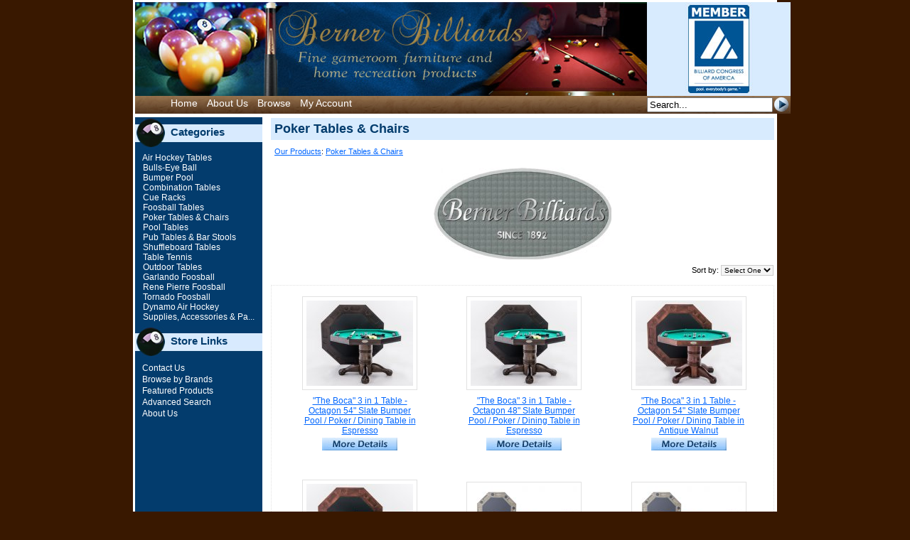

--- FILE ---
content_type: text/html
request_url: https://bernerbilliards.com/shop/pc/viewCategories.asp?idCategory=7
body_size: 5723
content:
<!DOCTYPE HTML PUBLIC "-//W3C//DTD HTML 4.01 Transitional//EN"
"http://www.w3.org/TR/html4/loose.dtd">

<html>
<head>
<TITLE>Poker Tables &amp; Chairs - Berner Billiards</TITLE>
<META NAME="Description" CONTENT="Poker Tables &amp; Chairs,,">
<META NAME="Keywords" CONTENT="Poker Tables &amp; Chairs,,Berner Billiards">
<META NAME="Robots" CONTENT="index,follow">
<META NAME="Revisit-after" CONTENT="30">

<link type="text/css" rel="stylesheet" href="pcHeaderFooter.css" />
<link type="text/css" rel="stylesheet" href="pcStorefront.css" />
</head>
<body>

<div align="center">
<div align="center" style="text-align: center; background: #ffffff; width:900px; padding:3px;">
<table id="pcHeader">
	<tr>
		<td><img src="images/picBernerBilliards.jpg" width="720" height="132" alt="Berner Billiards - Fine gameroom furniture"></td>
		<td colspan="2"><a href="http://www.bca-pool.com" target="_blank"><img src="images/picBCA.jpg" border="0"></a></td>
  </tr>
	<tr>
		<td background="images/picNavBG.jpg" width="720" height="23">
			<div id="pcTopNav">
				<ul>
					<li><a href="default.asp">Home</a></li>
					<li><a href="viewcontent.asp?idpage=1">About Us</a></li>
					<li><a href="viewCategories.asp">Browse</a></li>
					<li><a href="custPref.asp">My Account</a></li>
				</ul>
			</div>
		</td>
<form action="showsearchresults.asp" name="search" method="get" class="pcForms">
	<input type="hidden" name="pageStyle" value="H">
	<input type="hidden" name="resultCnt" value="10">
		<td background="images/picNavBG.jpg">
			<div id="pcStoreSearch">
      	<input type="Text" name="keyword" size="20" value="Search..." onfocus="if(this.value=='Search...')this.value='';">
			</div>
		</td>
		<td background="images/picNavBG.jpg"><img onclick=javascript:document.search.submit(); name="btnGo" src="images/picSearch.jpg" width="25" height="25" border="0" alt="Search"></td>
</form>
  </tr>
</table>

<table id="pcMainArea">
	<tr>
		<td id="pcLeft">		
		<!-- START Category Links -->
		<h3>Categories</h3>
		<div id="pcLeftCatLinks">
			<table border="0" width="100%" cellpadding="0" cellspacing="0">
<tr><td valign="top">&nbsp;</td><td width="100%" valign="top" class=""><a href="http://www.bernerbilliards.com/shop/pc/viewCategories.asp?idCategory=3">&nbsp;Air Hockey Tables</a>
</td></tr>
<tr><td valign="top">&nbsp;</td><td width="100%" valign="top" class=""><a href="http://www.bernerbilliards.com/shop/pc/viewCategories.asp?idCategory=14">&nbsp;Bulls-Eye Ball</a>
</td></tr>
<tr><td valign="top">&nbsp;</td><td width="100%" valign="top" class=""><a href="http://www.bernerbilliards.com/shop/pc/viewCategories.asp?idCategory=8">&nbsp;Bumper Pool</a>
</td></tr>
<tr><td valign="top">&nbsp;</td><td width="100%" valign="top" class=""><a href="http://www.bernerbilliards.com/shop/pc/viewCategories.asp?idCategory=6">&nbsp;Combination Tables</a>
</td></tr>
<tr><td valign="top">&nbsp;</td><td width="100%" valign="top" class=""><a href="http://www.bernerbilliards.com/shop/pc/viewCategories.asp?idCategory=11">&nbsp;Cue Racks</a>
</td></tr>
<tr><td valign="top">&nbsp;</td><td width="100%" valign="top" class=""><a href="http://www.bernerbilliards.com/shop/pc/viewCategories.asp?idCategory=5">&nbsp;Foosball Tables</a>
</td></tr>
<tr><td valign="top">&nbsp;</td><td width="100%" valign="top" class=""><a href="http://www.bernerbilliards.com/shop/pc/viewCategories.asp?idCategory=7">&nbsp;Poker Tables &amp; Chairs</a>
</td></tr>
<tr><td valign="top">&nbsp;</td><td width="100%" valign="top" class=""><a href="http://www.bernerbilliards.com/shop/pc/viewCategories.asp?idCategory=4">&nbsp;Pool Tables</a>
</td></tr>
<tr><td valign="top">&nbsp;</td><td width="100%" valign="top" class=""><a href="http://www.bernerbilliards.com/shop/pc/viewCategories.asp?idCategory=10">&nbsp;Pub Tables &amp; Bar Stools</a>
</td></tr>
<tr><td valign="top">&nbsp;</td><td width="100%" valign="top" class=""><a href="http://www.bernerbilliards.com/shop/pc/viewCategories.asp?idCategory=2">&nbsp;Shuffleboard Tables</a>
</td></tr>
<tr><td valign="top">&nbsp;</td><td width="100%" valign="top" class=""><a href="http://www.bernerbilliards.com/shop/pc/viewCategories.asp?idCategory=23">&nbsp;Table Tennis</a>
</td></tr>
<tr><td valign="top">&nbsp;</td><td width="100%" valign="top" class=""><a href="http://www.bernerbilliards.com/shop/pc/viewCategories.asp?idCategory=26">&nbsp;Outdoor Tables</a>
</td></tr>
<tr><td valign="top">&nbsp;</td><td width="100%" valign="top" class=""><a href="http://www.bernerbilliards.com/shop/pc/viewCategories.asp?idCategory=12">&nbsp;Garlando Foosball</a>
</td></tr>
<tr><td valign="top">&nbsp;</td><td width="100%" valign="top" class=""><a href="http://www.bernerbilliards.com/shop/pc/viewCategories.asp?idCategory=27">&nbsp;Rene Pierre Foosball</a>
</td></tr>
<tr><td valign="top">&nbsp;</td><td width="100%" valign="top" class=""><a href="http://www.bernerbilliards.com/shop/pc/viewCategories.asp?idCategory=17">&nbsp;Tornado Foosball</a>
</td></tr>
<tr><td valign="top">&nbsp;</td><td width="100%" valign="top" class=""><a href="http://www.bernerbilliards.com/shop/pc/viewCategories.asp?idCategory=18">&nbsp;Dynamo Air Hockey</a>
</td></tr>
<tr><td valign="top">&nbsp;</td><td width="100%" valign="top" class=""><a href="http://www.bernerbilliards.com/shop/pc/viewCategories.asp?idCategory=19">&nbsp;Supplies, Accessories &amp; Pa...</a>
</td></tr>
</table>
<script>
var imgopen = new Image();
imgopen.src = "images/btn_collapse.gif";
var imageclose = new Image();
imageclose.src = "images/btn_expand.gif";

function UpDown(tabid)
{
	try
	{
		var etab=document.getElementById('SUB' + tabid);
		if (etab.style.display=='')
		{
			etab.style.display='none';
			var etab=document.images['IMGCAT' + tabid];
			etab.src=imageclose.src;
		}
		else
		{	
			etab.style.display='';
			var etab=document.images['IMGCAT' + tabid];
			etab.src=imgopen.src;
		}
	}
	catch(err)
	{
		return(false);
	}
	
	
}


	UpDown(7);
	
</script>

			</div>
			<!-- END Category Links -->
			
			<!-- START store links -->
  		<h3>Store Links</h3>
			<div id="pcLeftStoreLinks">
				<ul>
					<li><a href="contact.asp">Contact Us</a></li>
					
							<li><a href="viewbrands.asp">Browse by Brands</a></li>
					<li><a href="home.asp">Featured Products</a></li>
					<li><a href="search.asp">Advanced Search</a></li>
					
							<li><a href="viewcontent.asp?idpage=1">About Us</a></li>
							
				</ul>
				</div>
			<!-- END store links -->

			<!-- START small Recent Products -->
			
			<!-- END small Recent Products -->
		</td>
		<td class="pcColumnSpacer"></td>
		<td id="pcCenter"><script language="javascript"%>
/*
This file is part of ProductCart, an ecommerce application developed and sold by Early Impact LLC. ProductCart, its source code, the ProductCart name and logo are property of Early Impact, LLC. Copyright 2001-2003. All rights reserved. You are not allowed to use, alter, distribute and/or resell any parts of ProductCart's source code without the written consent of Early Impact. To contact Early Impact, please visit www.earlyimpact.com.

Validate quantity field for product display option "m" */
	function isDigit(s)
	{
	var test=""+s;
	if(test=="0"||test=="1"||test=="2"||test=="3"||test=="4"||test=="5"||test=="6"||test=="7"||test=="8"||test=="9")
	{
	return(true) ;
	}
	return(false);
	}
	
	function allDigit(s)
	{
	var test=""+s ;
	for (var k=0; k <test.length; k++)
	{
		var c=test.substring(k,k+1);
		if (isDigit(c)==false)
	{
	return (false);
	}
	}
	return (true);
	}
	
	function checkproqty(fname,qty,type)
	{
	if (fname.value == "")
	{
		alert("Please enter a value for this field.");
		fname.focus();
		return (false);
		}
	if (allDigit(fname.value) == false)
	{
		alert("Please enter a right integer value for this field.");
		fname.focus();
		return (false);
	}
	if ((qty > 0) && (eval(fname.value) != 0) && (type==1))
	{
	TempValue=eval(fname.value);
	TempV1=(TempValue/qty);
	TempV1a=TempValue*TempV1;
	TempV2=Math.round(TempValue/qty);
	TempV2a=TempValue*TempV2;
		if ((TempV1a != TempV2a) || (TempV1<1))
		{
				alert("This product can only be ordered in multiples of " + qty);
				fname.focus();
				return (false);
		}
	}
	else
	{
		if ((qty > 0) && (eval(fname.value) != 0) && (type==0))
		{
		TempValue=eval(fname.value);
			if (TempValue < qty)
			{
				alert("This product requires a minimum purchase of " + " " + qty + " " + " units.");
				fname.focus();
				return (false);
			}
		}
	}
	return (true);
	}
	
	/*
	Clear default form value script- By Ada Shimar (ada@chalktv.com)
	Featured on JavaScript Kit (http://javascriptkit.com)
	Visit javascriptkit.com for 400+ free scripts!
	*/
	
	function clearText(thefield){
	if (thefield.defaultValue==thefield.value)
	thefield.value = ""
	} 
</script>
<link type="text/css" rel="stylesheet" href="ei-tooltip.css">

<script language="javascript" type="text/javascript" src="ei-tooltip.js"></script>

<script>
var sav_title=""
var sav_content=""
var sav_callxml=""
var save_callID=""
var sav_callID= new Array(100);
var sav_btitle= new Array(100);
var sav_bcontent= new Array(100);
var sav_bcount=-1;
</script>

<!--AJAX Functions-->
<script type="text/javascript" src="XHConn.js"></script>

<SCRIPT>
var myConn = new XHConn();

if (!myConn) alert("XMLHTTP not available. Try a newer/better browser.");

var fnWhenDone = function (oXML) {
var xmldoc = oXML.responseXML;
var root_node = xmldoc.getElementsByTagName('bcontent').item(0);
var xml_data=root_node.firstChild.data;
sav_title=""
sav_content="";
if (xml_data=="nothing")
{
	sav_title="";
	sav_content="";
	hidetip();
}
else
{
	if (xml_data.indexOf("|||")>=0)
	{
		var tmp_data=xml_data.split("|||");
		sav_title=tmp_data[0];
		sav_content=tmp_data[1];
	}
	else
	{
		sav_title="Search Results Preview";
		sav_content=xml_data;
	}
	if (((sav_title!='') || (sav_content!='')) && (sav_callxml=="1"))
	{
		sav_bcount=sav_bcount+1;
		sav_callID[sav_bcount]=save_callID;
		sav_btitle[sav_bcount]=sav_title;
		sav_bcontent[sav_bcount]=sav_content;
		showtip(sav_title,sav_content);
	}
	else
	{
		sav_title="";
		sav_content="";
		hidetip();
	}
}

};

function runXML(new_callID)
{
save_callID=new_callID
if (sav_callxml=="1")
{
var x=0; 
for (x=0; x<sav_bcount; x++)
{
	if (""+new_callID==""+sav_callID[x])
	{
		sav_title=sav_btitle[x];
		sav_content=sav_bcontent[x];
		hidetip();
		showtip(sav_title,sav_content);
		sav_callxml="";
		return(true);
	}
}
myConn.connect("xml_srcListPrds.asp", "POST", GetAllValues(document.ajaxSearch), fnWhenDone);
}
return(true);
}

function runXML1(new_callID)
{
save_callID=new_callID
if (sav_callxml=="1")
{
var x=0; 
for (x=0; x<sav_bcount; x++)
{
	if (""+new_callID==""+sav_callID[x])
	{
		sav_title=sav_btitle[x];
		sav_content=sav_bcontent[x];
		hidetip();
		showtip(sav_title,sav_content);
		sav_callxml="";
		return(true);
	}
}
myConn.connect("xml_getPrdInfo.asp", "POST", GetAllValues(document.getPrd), fnWhenDone);
}
return(true);
}

function GetAllValues(theForm){
var ValueStr="";

	var els = theForm.elements; 

	for(i=0; i<els.length; i++){ 

		switch(els[i].type){

			case "select-one" :
			
				if (ValueStr!="") ValueStr=ValueStr + "&";
				ValueStr=ValueStr + els[i].name + "=" + URLEncode(els[i].value);
				break;

			case "text":

				if (ValueStr!="") ValueStr=ValueStr + "&";
				ValueStr=ValueStr + els[i].name + "=" + URLEncode(els[i].value);	
				break;

			case "textarea":

				if (ValueStr!="") ValueStr=ValueStr + "&";
				ValueStr=ValueStr + els[i].name + "=" + URLEncode(els[i].value);	
				break;
				
			case "hidden":
				if (ValueStr!="") ValueStr=ValueStr + "&";
				ValueStr=ValueStr + els[i].name + "=" + URLEncode(els[i].value);	
				break;

			case "checkbox":

				if (els[i].checked == true)
				{
				if (ValueStr!="") ValueStr=ValueStr + "&";
				ValueStr=ValueStr + els[i].name + "=" + URLEncode(els[i].value);	
				}
				break;
				

			case "radio":

				if (els[i].checked == true)
				{
				if (ValueStr!="") ValueStr=ValueStr + "&";
				ValueStr=ValueStr + els[i].name + "=" + URLEncode(els[i].value);	
				}
				break;

		}

	}
	return(ValueStr);

}

							// ====================================================================
							// URLEncode Functions
							// Copyright Albion Research Ltd. 2002
							// http://www.albionresearch.com/
							// ====================================================================
							function URLEncode(eStr)
							{
							// The Javascript escape and unescape functions do not correspond
							// with what browsers actually do...
							var SAFECHARS = "0123456789" +					// Numeric
											"ABCDEFGHIJKLMNOPQRSTUVWXYZ" +	// Alphabetic
											"abcdefghijklmnopqrstuvwxyz" +
											"-_.!~*'()";					// RFC2396 Mark characters
							var HEX = "0123456789ABCDEF";
						
							var plaintext = eStr;
							var encoded = "";
							for (var i = 0; i < plaintext.length; i++ ) {
								var ch = plaintext.charAt(i);
									if (ch == " ") {
										encoded += "+";				// x-www-urlencoded, rather than %20
								} else if (SAFECHARS.indexOf(ch) != -1) {
										encoded += ch;
								} else {
										var charCode = ch.charCodeAt(0);
									if (charCode > 255) {
											alert( "Unicode Character '" 
																		+ ch 
																		+ "' cannot be encoded using standard URL encoding.\n" +
															"(URL encoding only supports 8-bit characters.)\n" +
													"A space (+) will be substituted." );
										encoded += "+";
									} else {
										encoded += "%";
										encoded += HEX.charAt((charCode >> 4) & 0xF);
										encoded += HEX.charAt(charCode & 0xF);
									}
								}
							} // for
						
								return encoded;
							};
	

</SCRIPT>

<form name="getPrd">
	<input type="hidden" name="idproduct" value="">
</form> 

<!--End of AJAX Functions-->


<div id="pcMain">
<table class="pcMainTable">
	
		<tr>
			<td>
				<h1>Poker Tables &amp; Chairs</h1>
				<div class="pcPageNav">
				<a href='viewCategories.asp'>Our Products</a>: <a href='viewCategories.asp?idCategory=7'>Poker Tables &amp; Chairs</a>
				</div>
			</td>
		</tr>
		
		<tr>
			<td align="center">
				<img src="catalog/berner-logo_1913_large.jpg" alt="Poker Tables &amp; Chairs" vspace="5">
			</td>
		</tr>
 	
		<tr>
			<td>
				<table style="width:100%; margin:0; padding:0; border-collapse:collapse;">
					<tr>	
						<td align="left" valign="top">
							
						</td>
						
							<td align="right" valign="middle" style="padding-left: 10px;">
								<form action="viewCategories.asp?pageStyle=h&idcategory=7" method="post" class="pcForms">
									Sort by:
									<select name="prodSort" onChange="javascript:if (this.value != '') {this.form.submit();}">
									            
										<option value="19" selected>Select One</option>
									                        
										<option value="0" >SKU</option>
										<option value="1" >Description</option>
										<option value="2" >High Price</option>
										<option value="3" >Low Price</option>
									</select>
								</form>
							</td>
						
					</tr>
				</table>
			</td>
		</tr>
		<tr>
			<td>
				
				<table class="pcShowProducts">
					
						<tr>
					
						<!-- Product View -->
						
								<td> 
									
<table class="pcShowProductsH">
	<tr>
		<td class="pcShowProductImageH">
		
 			<p><a href="viewPrd.asp?idcategory=7&idproduct=252" onmouseover="javascript:document.getPrd.idproduct.value='252'; sav_callxml='1'; return runXML1('prd_252');" onmouseout="javascript: sav_callxml=''; hidetip();"><img src="catalog/boca-esp_1643_thumb.jpg" ></a></p>
		
		</td>
	</tr>
	<tr>
		<td class="pcShowProductInfoH">
		<p class="pcShowProductName">
			<a href="viewPrd.asp?idcategory=7&idproduct=252" onmouseover="javascript:document.getPrd.idproduct.value='252'; sav_callxml='1'; return runXML1('prd_252');" onmouseout="javascript: sav_callxml=''; hidetip();">&quot;The Boca&quot; 3 in 1 Table - Octagon 54&quot; Slate Bumper Pool / Poker / Dining Table in Espresso</a>
		</p>
		
		<p class="pcShowProductLink">
			<a href="viewPrd.asp?idcategory=7&idproduct=252" onmouseover="javascript:document.getPrd.idproduct.value='252'; sav_callxml='1'; return runXML1('prd_252');" onmouseout="javascript: sav_callxml=''; hidetip();"><img src="images/pc/btnMoreDetails.jpg"></a>
			    
		</p>  
		</td>
	</tr>
</table>
								</td>
								
							<!-- End Product View -->
							
						<!-- Product View -->
						
								<td> 
									
<table class="pcShowProductsH">
	<tr>
		<td class="pcShowProductImageH">
		
 			<p><a href="viewPrd.asp?idcategory=7&idproduct=391" onmouseover="javascript:document.getPrd.idproduct.value='391'; sav_callxml='1'; return runXML1('prd_391');" onmouseout="javascript: sav_callxml=''; hidetip();"><img src="catalog/boca-esp_1643_thumb.jpg" ></a></p>
		
		</td>
	</tr>
	<tr>
		<td class="pcShowProductInfoH">
		<p class="pcShowProductName">
			<a href="viewPrd.asp?idcategory=7&idproduct=391" onmouseover="javascript:document.getPrd.idproduct.value='391'; sav_callxml='1'; return runXML1('prd_391');" onmouseout="javascript: sav_callxml=''; hidetip();">&quot;The Boca&quot; 3 in 1 Table - Octagon 48&quot; Slate Bumper Pool / Poker / Dining Table in Espresso</a>
		</p>
		
		<p class="pcShowProductLink">
			<a href="viewPrd.asp?idcategory=7&idproduct=391" onmouseover="javascript:document.getPrd.idproduct.value='391'; sav_callxml='1'; return runXML1('prd_391');" onmouseout="javascript: sav_callxml=''; hidetip();"><img src="images/pc/btnMoreDetails.jpg"></a>
			    
		</p>  
		</td>
	</tr>
</table>
								</td>
								
							<!-- End Product View -->
							
						<!-- Product View -->
						
								<td> 
									
<table class="pcShowProductsH">
	<tr>
		<td class="pcShowProductImageH">
		
 			<p><a href="viewPrd.asp?idcategory=7&idproduct=393" onmouseover="javascript:document.getPrd.idproduct.value='393'; sav_callxml='1'; return runXML1('prd_393');" onmouseout="javascript: sav_callxml=''; hidetip();"><img src="catalog/boca-aw_459_thumb.jpg" ></a></p>
		
		</td>
	</tr>
	<tr>
		<td class="pcShowProductInfoH">
		<p class="pcShowProductName">
			<a href="viewPrd.asp?idcategory=7&idproduct=393" onmouseover="javascript:document.getPrd.idproduct.value='393'; sav_callxml='1'; return runXML1('prd_393');" onmouseout="javascript: sav_callxml=''; hidetip();">&quot;The Boca&quot; 3 in 1 Table - Octagon 54&quot; Slate Bumper Pool / Poker / Dining Table in Antique Walnut</a>
		</p>
		
		<p class="pcShowProductLink">
			<a href="viewPrd.asp?idcategory=7&idproduct=393" onmouseover="javascript:document.getPrd.idproduct.value='393'; sav_callxml='1'; return runXML1('prd_393');" onmouseout="javascript: sav_callxml=''; hidetip();"><img src="images/pc/btnMoreDetails.jpg"></a>
			    
		</p>  
		</td>
	</tr>
</table>
								</td>
								</TR><TR>
							<!-- End Product View -->
							
						<!-- Product View -->
						
								<td> 
									
<table class="pcShowProductsH">
	<tr>
		<td class="pcShowProductImageH">
		
 			<p><a href="viewPrd.asp?idcategory=7&idproduct=392" onmouseover="javascript:document.getPrd.idproduct.value='392'; sav_callxml='1'; return runXML1('prd_392');" onmouseout="javascript: sav_callxml=''; hidetip();"><img src="catalog/boca-aw_459_thumb.jpg" ></a></p>
		
		</td>
	</tr>
	<tr>
		<td class="pcShowProductInfoH">
		<p class="pcShowProductName">
			<a href="viewPrd.asp?idcategory=7&idproduct=392" onmouseover="javascript:document.getPrd.idproduct.value='392'; sav_callxml='1'; return runXML1('prd_392');" onmouseout="javascript: sav_callxml=''; hidetip();">&quot;The Boca&quot; 3 in 1 Table - Octagon 48&quot; Slate Bumper Pool / Poker / Dining Table in Antique Walnut</a>
		</p>
		
		<p class="pcShowProductLink">
			<a href="viewPrd.asp?idcategory=7&idproduct=392" onmouseover="javascript:document.getPrd.idproduct.value='392'; sav_callxml='1'; return runXML1('prd_392');" onmouseout="javascript: sav_callxml=''; hidetip();"><img src="images/pc/btnMoreDetails.jpg"></a>
			    
		</p>  
		</td>
	</tr>
</table>
								</td>
								
							<!-- End Product View -->
							
						<!-- Product View -->
						
								<td> 
									
<table class="pcShowProductsH">
	<tr>
		<td class="pcShowProductImageH">
		
 			<p><a href="viewPrd.asp?idcategory=7&idproduct=358" onmouseover="javascript:document.getPrd.idproduct.value='358'; sav_callxml='1'; return runXML1('prd_358');" onmouseout="javascript: sav_callxml=''; hidetip();"><img src="catalog/weath-combop-48s_1598_thumb.jpg" ></a></p>
		
		</td>
	</tr>
	<tr>
		<td class="pcShowProductInfoH">
		<p class="pcShowProductName">
			<a href="viewPrd.asp?idcategory=7&idproduct=358" onmouseover="javascript:document.getPrd.idproduct.value='358'; sav_callxml='1'; return runXML1('prd_358');" onmouseout="javascript: sav_callxml=''; hidetip();">&quot;The Weathered&quot; 3 in 1 Table - Octagon 48&quot; w/Bumper Pool with SLATE bed in Desert Sand</a>
		</p>
		
		<p class="pcShowProductLink">
			<a href="viewPrd.asp?idcategory=7&idproduct=358" onmouseover="javascript:document.getPrd.idproduct.value='358'; sav_callxml='1'; return runXML1('prd_358');" onmouseout="javascript: sav_callxml=''; hidetip();"><img src="images/pc/btnMoreDetails.jpg"></a>
			    
		</p>  
		</td>
	</tr>
</table>
								</td>
								
							<!-- End Product View -->
							
						<!-- Product View -->
						
								<td> 
									
<table class="pcShowProductsH">
	<tr>
		<td class="pcShowProductImageH">
		
 			<p><a href="viewPrd.asp?idcategory=7&idproduct=359" onmouseover="javascript:document.getPrd.idproduct.value='359'; sav_callxml='1'; return runXML1('prd_359');" onmouseout="javascript: sav_callxml=''; hidetip();"><img src="catalog/weath-combop-48s_1598_thumb.jpg" ></a></p>
		
		</td>
	</tr>
	<tr>
		<td class="pcShowProductInfoH">
		<p class="pcShowProductName">
			<a href="viewPrd.asp?idcategory=7&idproduct=359" onmouseover="javascript:document.getPrd.idproduct.value='359'; sav_callxml='1'; return runXML1('prd_359');" onmouseout="javascript: sav_callxml=''; hidetip();">&quot;The Weathered&quot; 3 in 1 Table - Octagon 54&quot; w/Bumper Pool with SLATE bed in Desert Sand</a>
		</p>
		
		<p class="pcShowProductLink">
			<a href="viewPrd.asp?idcategory=7&idproduct=359" onmouseover="javascript:document.getPrd.idproduct.value='359'; sav_callxml='1'; return runXML1('prd_359');" onmouseout="javascript: sav_callxml=''; hidetip();"><img src="images/pc/btnMoreDetails.jpg"></a>
			    
		</p>  
		</td>
	</tr>
</table>
								</td>
								</TR><TR>
							<!-- End Product View -->
							
						<!-- Product View -->
						
								<td> 
									
<table class="pcShowProductsH">
	<tr>
		<td class="pcShowProductImageH">
		
 			<p><a href="viewPrd.asp?idcategory=7&idproduct=356" onmouseover="javascript:document.getPrd.idproduct.value='356'; sav_callxml='1'; return runXML1('prd_356');" onmouseout="javascript: sav_callxml=''; hidetip();"><img src="catalog/wea-blk_659_thumb.jpg" ></a></p>
		
		</td>
	</tr>
	<tr>
		<td class="pcShowProductInfoH">
		<p class="pcShowProductName">
			<a href="viewPrd.asp?idcategory=7&idproduct=356" onmouseover="javascript:document.getPrd.idproduct.value='356'; sav_callxml='1'; return runXML1('prd_356');" onmouseout="javascript: sav_callxml=''; hidetip();">&quot;The Weathered&quot; 3 in 1 Table - Octagon 48&quot; w/Bumper Pool with SLATE bed in Black Oak</a>
		</p>
		
		<p class="pcShowProductLink">
			<a href="viewPrd.asp?idcategory=7&idproduct=356" onmouseover="javascript:document.getPrd.idproduct.value='356'; sav_callxml='1'; return runXML1('prd_356');" onmouseout="javascript: sav_callxml=''; hidetip();"><img src="images/pc/btnMoreDetails.jpg"></a>
			    
		</p>  
		</td>
	</tr>
</table>
								</td>
								
							<!-- End Product View -->
							
						<!-- Product View -->
						
								<td> 
									
<table class="pcShowProductsH">
	<tr>
		<td class="pcShowProductImageH">
		
 			<p><a href="viewPrd.asp?idcategory=7&idproduct=357" onmouseover="javascript:document.getPrd.idproduct.value='357'; sav_callxml='1'; return runXML1('prd_357');" onmouseout="javascript: sav_callxml=''; hidetip();"><img src="catalog/wea-blk_659_thumb.jpg" ></a></p>
		
		</td>
	</tr>
	<tr>
		<td class="pcShowProductInfoH">
		<p class="pcShowProductName">
			<a href="viewPrd.asp?idcategory=7&idproduct=357" onmouseover="javascript:document.getPrd.idproduct.value='357'; sav_callxml='1'; return runXML1('prd_357');" onmouseout="javascript: sav_callxml=''; hidetip();">&quot;The Weathered&quot; 3 in 1 Table - Octagon 54&quot; w/Bumper Pool with SLATE bed in Black Oak</a>
		</p>
		
		<p class="pcShowProductLink">
			<a href="viewPrd.asp?idcategory=7&idproduct=357" onmouseover="javascript:document.getPrd.idproduct.value='357'; sav_callxml='1'; return runXML1('prd_357');" onmouseout="javascript: sav_callxml=''; hidetip();"><img src="images/pc/btnMoreDetails.jpg"></a>
			    
		</p>  
		</td>
	</tr>
</table>
								</td>
								
							<!-- End Product View -->
							
						<!-- Product View -->
						
								<td> 
									
<table class="pcShowProductsH">
	<tr>
		<td class="pcShowProductImageH">
		
 			<p><a href="viewPrd.asp?idcategory=7&idproduct=363" onmouseover="javascript:document.getPrd.idproduct.value='363'; sav_callxml='1'; return runXML1('prd_363');" onmouseout="javascript: sav_callxml=''; hidetip();"><img src="catalog/urb-sil-gray_109_thumb.jpg" ></a></p>
		
		</td>
	</tr>
	<tr>
		<td class="pcShowProductInfoH">
		<p class="pcShowProductName">
			<a href="viewPrd.asp?idcategory=7&idproduct=363" onmouseover="javascript:document.getPrd.idproduct.value='363'; sav_callxml='1'; return runXML1('prd_363');" onmouseout="javascript: sav_callxml=''; hidetip();">&quot;The Urban&quot; 3 in 1 Table - Octagon 54&quot; w/Bumper Pool with SLATE bed in Silver Mist</a>
		</p>
		
		<p class="pcShowProductLink">
			<a href="viewPrd.asp?idcategory=7&idproduct=363" onmouseover="javascript:document.getPrd.idproduct.value='363'; sav_callxml='1'; return runXML1('prd_363');" onmouseout="javascript: sav_callxml=''; hidetip();"><img src="images/pc/btnMoreDetails.jpg"></a>
			    
		</p>  
		</td>
	</tr>
</table>
								</td>
								</TR><TR>
							<!-- End Product View -->
							
						<!-- Product View -->
						
								<td> 
									
<table class="pcShowProductsH">
	<tr>
		<td class="pcShowProductImageH">
		
 			<p><a href="viewPrd.asp?idcategory=7&idproduct=360" onmouseover="javascript:document.getPrd.idproduct.value='360'; sav_callxml='1'; return runXML1('prd_360');" onmouseout="javascript: sav_callxml=''; hidetip();"><img src="catalog/urb-mid-blk_1248_thumb.jpg" ></a></p>
		
		</td>
	</tr>
	<tr>
		<td class="pcShowProductInfoH">
		<p class="pcShowProductName">
			<a href="viewPrd.asp?idcategory=7&idproduct=360" onmouseover="javascript:document.getPrd.idproduct.value='360'; sav_callxml='1'; return runXML1('prd_360');" onmouseout="javascript: sav_callxml=''; hidetip();">&quot;The Urban&quot; 3 in 1 Table - Octagon 48&quot; w/Bumper Pool with SLATE bed in Midnight</a>
		</p>
		
		<p class="pcShowProductLink">
			<a href="viewPrd.asp?idcategory=7&idproduct=360" onmouseover="javascript:document.getPrd.idproduct.value='360'; sav_callxml='1'; return runXML1('prd_360');" onmouseout="javascript: sav_callxml=''; hidetip();"><img src="images/pc/btnMoreDetails.jpg"></a>
			    
		</p>  
		</td>
	</tr>
</table>
								</td>
								
							<!-- End Product View -->
							
						<!-- Product View -->
						
								<td> 
									
<table class="pcShowProductsH">
	<tr>
		<td class="pcShowProductImageH">
		
 			<p><a href="viewPrd.asp?idcategory=7&idproduct=361" onmouseover="javascript:document.getPrd.idproduct.value='361'; sav_callxml='1'; return runXML1('prd_361');" onmouseout="javascript: sav_callxml=''; hidetip();"><img src="catalog/urb-mid-blk_1248_thumb.jpg" ></a></p>
		
		</td>
	</tr>
	<tr>
		<td class="pcShowProductInfoH">
		<p class="pcShowProductName">
			<a href="viewPrd.asp?idcategory=7&idproduct=361" onmouseover="javascript:document.getPrd.idproduct.value='361'; sav_callxml='1'; return runXML1('prd_361');" onmouseout="javascript: sav_callxml=''; hidetip();">&quot;The Urban&quot; 3 in 1 Table - Octagon 54&quot; w/Bumper Pool with SLATE bed in Midnight</a>
		</p>
		
		<p class="pcShowProductLink">
			<a href="viewPrd.asp?idcategory=7&idproduct=361" onmouseover="javascript:document.getPrd.idproduct.value='361'; sav_callxml='1'; return runXML1('prd_361');" onmouseout="javascript: sav_callxml=''; hidetip();"><img src="images/pc/btnMoreDetails.jpg"></a>
			    
		</p>  
		</td>
	</tr>
</table>
								</td>
								
							<!-- End Product View -->
							
						<!-- Product View -->
						
								<td> 
									
<table class="pcShowProductsH">
	<tr>
		<td class="pcShowProductImageH">
		
 			<p><a href="viewPrd.asp?idcategory=7&idproduct=377" onmouseover="javascript:document.getPrd.idproduct.value='377'; sav_callxml='1'; return runXML1('prd_377');" onmouseout="javascript: sav_callxml=''; hidetip();"><img src="catalog/urb-sil_2229_thumb.jpg" ></a></p>
		
		</td>
	</tr>
	<tr>
		<td class="pcShowProductInfoH">
		<p class="pcShowProductName">
			<a href="viewPrd.asp?idcategory=7&idproduct=377" onmouseover="javascript:document.getPrd.idproduct.value='377'; sav_callxml='1'; return runXML1('prd_377');" onmouseout="javascript: sav_callxml=''; hidetip();">&quot;The Urban&quot; Rectangular SLATE Bumper Pool Table w/optional Card & Dining Top in Silver Mist</a>
		</p>
		
		<p class="pcShowProductLink">
			<a href="viewPrd.asp?idcategory=7&idproduct=377" onmouseover="javascript:document.getPrd.idproduct.value='377'; sav_callxml='1'; return runXML1('prd_377');" onmouseout="javascript: sav_callxml=''; hidetip();"><img src="images/pc/btnMoreDetails.jpg"></a>
			    
		</p>  
		</td>
	</tr>
</table>
								</td>
								</TR><TR>
							<!-- End Product View -->
							
						<!-- Product View -->
						
								<td> 
									
<table class="pcShowProductsH">
	<tr>
		<td class="pcShowProductImageH">
		
 			<p><a href="viewPrd.asp?idcategory=7&idproduct=380" onmouseover="javascript:document.getPrd.idproduct.value='380'; sav_callxml='1'; return runXML1('prd_380');" onmouseout="javascript: sav_callxml=''; hidetip();"><img src="catalog/urb-mid-bumper_1128_thumb.jpg" ></a></p>
		
		</td>
	</tr>
	<tr>
		<td class="pcShowProductInfoH">
		<p class="pcShowProductName">
			<a href="viewPrd.asp?idcategory=7&idproduct=380" onmouseover="javascript:document.getPrd.idproduct.value='380'; sav_callxml='1'; return runXML1('prd_380');" onmouseout="javascript: sav_callxml=''; hidetip();">&quot;The Urban&quot; Rectangular SLATE Bumper Pool Table w/optional Card & Dining Top in Midnight Black</a>
		</p>
		
		<p class="pcShowProductLink">
			<a href="viewPrd.asp?idcategory=7&idproduct=380" onmouseover="javascript:document.getPrd.idproduct.value='380'; sav_callxml='1'; return runXML1('prd_380');" onmouseout="javascript: sav_callxml=''; hidetip();"><img src="images/pc/btnMoreDetails.jpg"></a>
			    
		</p>  
		</td>
	</tr>
</table>
								</td>
								
							<!-- End Product View -->
							
						<!-- Product View -->
						
								<td> 
									
<table class="pcShowProductsH">
	<tr>
		<td class="pcShowProductImageH">
		
 			<p><a href="viewPrd.asp?idcategory=7&idproduct=382" onmouseover="javascript:document.getPrd.idproduct.value='382'; sav_callxml='1'; return runXML1('prd_382');" onmouseout="javascript: sav_callxml=''; hidetip();"><img src="catalog/wea-sand_404_thumb.jpg" ></a></p>
		
		</td>
	</tr>
	<tr>
		<td class="pcShowProductInfoH">
		<p class="pcShowProductName">
			<a href="viewPrd.asp?idcategory=7&idproduct=382" onmouseover="javascript:document.getPrd.idproduct.value='382'; sav_callxml='1'; return runXML1('prd_382');" onmouseout="javascript: sav_callxml=''; hidetip();">&quot;The Weathered&quot; Rectangular SLATE Bumper Pool Table w/optional Card & Dining Top in Desert Sand</a>
		</p>
		
		<p class="pcShowProductLink">
			<a href="viewPrd.asp?idcategory=7&idproduct=382" onmouseover="javascript:document.getPrd.idproduct.value='382'; sav_callxml='1'; return runXML1('prd_382');" onmouseout="javascript: sav_callxml=''; hidetip();"><img src="images/pc/btnMoreDetails.jpg"></a>
			    
		</p>  
		</td>
	</tr>
</table>
								</td>
								
							<!-- End Product View -->
							
						<!-- Product View -->
						
								<td> 
									
<table class="pcShowProductsH">
	<tr>
		<td class="pcShowProductImageH">
		
 			<p><a href="viewPrd.asp?idcategory=7&idproduct=381" onmouseover="javascript:document.getPrd.idproduct.value='381'; sav_callxml='1'; return runXML1('prd_381');" onmouseout="javascript: sav_callxml=''; hidetip();"><img src="catalog/wea-blk-angle_942_thumb.jpg" ></a></p>
		
		</td>
	</tr>
	<tr>
		<td class="pcShowProductInfoH">
		<p class="pcShowProductName">
			<a href="viewPrd.asp?idcategory=7&idproduct=381" onmouseover="javascript:document.getPrd.idproduct.value='381'; sav_callxml='1'; return runXML1('prd_381');" onmouseout="javascript: sav_callxml=''; hidetip();">&quot;The Weathered&quot; Rectangular SLATE Bumper Pool Table w/optional Card & Dining Top in Black Oak</a>
		</p>
		
		<p class="pcShowProductLink">
			<a href="viewPrd.asp?idcategory=7&idproduct=381" onmouseover="javascript:document.getPrd.idproduct.value='381'; sav_callxml='1'; return runXML1('prd_381');" onmouseout="javascript: sav_callxml=''; hidetip();"><img src="images/pc/btnMoreDetails.jpg"></a>
			    
		</p>  
		</td>
	</tr>
</table>
								</td>
								</TR><TR>
							<!-- End Product View -->
							
						<!-- Product View -->
						
								<td> 
									
<table class="pcShowProductsH">
	<tr>
		<td class="pcShowProductImageH">
		
 			<p><a href="viewPrd.asp?idcategory=7&idproduct=366" onmouseover="javascript:document.getPrd.idproduct.value='366'; sav_callxml='1'; return runXML1('prd_366');" onmouseout="javascript: sav_callxml=''; hidetip();"><img src="catalog/chair-front-sil_1052_thumb.jpg" ></a></p>
		
		</td>
	</tr>
	<tr>
		<td class="pcShowProductInfoH">
		<p class="pcShowProductName">
			<a href="viewPrd.asp?idcategory=7&idproduct=366" onmouseover="javascript:document.getPrd.idproduct.value='366'; sav_callxml='1'; return runXML1('prd_366');" onmouseout="javascript: sav_callxml=''; hidetip();">The Urban Chair in Silver Mist</a>
		</p>
		
		<p class="pcShowProductLink">
			<a href="viewPrd.asp?idcategory=7&idproduct=366" onmouseover="javascript:document.getPrd.idproduct.value='366'; sav_callxml='1'; return runXML1('prd_366');" onmouseout="javascript: sav_callxml=''; hidetip();"><img src="images/pc/btnMoreDetails.jpg"></a>
			    
		</p>  
		</td>
	</tr>
</table>
								</td>
								
							<!-- End Product View -->
							
						<!-- Product View -->
						
								<td> 
									
<table class="pcShowProductsH">
	<tr>
		<td class="pcShowProductImageH">
		
 			<p><a href="viewPrd.asp?idcategory=7&idproduct=367" onmouseover="javascript:document.getPrd.idproduct.value='367'; sav_callxml='1'; return runXML1('prd_367');" onmouseout="javascript: sav_callxml=''; hidetip();"><img src="catalog/chair-front-midn_771_thumb.jpg" ></a></p>
		
		</td>
	</tr>
	<tr>
		<td class="pcShowProductInfoH">
		<p class="pcShowProductName">
			<a href="viewPrd.asp?idcategory=7&idproduct=367" onmouseover="javascript:document.getPrd.idproduct.value='367'; sav_callxml='1'; return runXML1('prd_367');" onmouseout="javascript: sav_callxml=''; hidetip();">The Urban Chair in Midnight</a>
		</p>
		
		<p class="pcShowProductLink">
			<a href="viewPrd.asp?idcategory=7&idproduct=367" onmouseover="javascript:document.getPrd.idproduct.value='367'; sav_callxml='1'; return runXML1('prd_367');" onmouseout="javascript: sav_callxml=''; hidetip();"><img src="images/pc/btnMoreDetails.jpg"></a>
			    
		</p>  
		</td>
	</tr>
</table>
								</td>
								
							<!-- End Product View -->
							
						<!-- Product View -->
						
								<td> 
									
<table class="pcShowProductsH">
	<tr>
		<td class="pcShowProductImageH">
		
 			<p><a href="viewPrd.asp?idcategory=7&idproduct=364" onmouseover="javascript:document.getPrd.idproduct.value='364'; sav_callxml='1'; return runXML1('prd_364');" onmouseout="javascript: sav_callxml=''; hidetip();"><img src="catalog/chair-front-ds_702_thumb.jpg" ></a></p>
		
		</td>
	</tr>
	<tr>
		<td class="pcShowProductInfoH">
		<p class="pcShowProductName">
			<a href="viewPrd.asp?idcategory=7&idproduct=364" onmouseover="javascript:document.getPrd.idproduct.value='364'; sav_callxml='1'; return runXML1('prd_364');" onmouseout="javascript: sav_callxml=''; hidetip();">The Weathered Chair in Desert Sand</a>
		</p>
		
		<p class="pcShowProductLink">
			<a href="viewPrd.asp?idcategory=7&idproduct=364" onmouseover="javascript:document.getPrd.idproduct.value='364'; sav_callxml='1'; return runXML1('prd_364');" onmouseout="javascript: sav_callxml=''; hidetip();"><img src="images/pc/btnMoreDetails.jpg"></a>
			    
		</p>  
		</td>
	</tr>
</table>
								</td>
								</TR><TR>
							<!-- End Product View -->
							
						<!-- Product View -->
						
								<td> 
									
<table class="pcShowProductsH">
	<tr>
		<td class="pcShowProductImageH">
		
 			<p><a href="viewPrd.asp?idcategory=7&idproduct=365" onmouseover="javascript:document.getPrd.idproduct.value='365'; sav_callxml='1'; return runXML1('prd_365');" onmouseout="javascript: sav_callxml=''; hidetip();"><img src="catalog/chair-front-blk_2096_thumb.jpg" ></a></p>
		
		</td>
	</tr>
	<tr>
		<td class="pcShowProductInfoH">
		<p class="pcShowProductName">
			<a href="viewPrd.asp?idcategory=7&idproduct=365" onmouseover="javascript:document.getPrd.idproduct.value='365'; sav_callxml='1'; return runXML1('prd_365');" onmouseout="javascript: sav_callxml=''; hidetip();">The Weathered Chair in Black Oak</a>
		</p>
		
		<p class="pcShowProductLink">
			<a href="viewPrd.asp?idcategory=7&idproduct=365" onmouseover="javascript:document.getPrd.idproduct.value='365'; sav_callxml='1'; return runXML1('prd_365');" onmouseout="javascript: sav_callxml=''; hidetip();"><img src="images/pc/btnMoreDetails.jpg"></a>
			    
		</p>  
		</td>
	</tr>
</table>
								</td>
								
							<!-- End Product View -->
							
						<!-- Product View -->
						
								<td> 
									
<table class="pcShowProductsH">
	<tr>
		<td class="pcShowProductImageH">
		
 			<p><a href="viewPrd.asp?idcategory=7&idproduct=231" onmouseover="javascript:document.getPrd.idproduct.value='231'; sav_callxml='1'; return runXML1('prd_231');" onmouseout="javascript: sav_callxml=''; hidetip();"><img src="catalog/chairconv-nocasters_1966_thumb.jpg" ></a></p>
		
		</td>
	</tr>
	<tr>
		<td class="pcShowProductInfoH">
		<p class="pcShowProductName">
			<a href="viewPrd.asp?idcategory=7&idproduct=231" onmouseover="javascript:document.getPrd.idproduct.value='231'; sav_callxml='1'; return runXML1('prd_231');" onmouseout="javascript: sav_callxml=''; hidetip();">Chair Conversion - convert your caster chairs into non-rolling</a>
		</p>
		
		<p class="pcShowProductLink">
			<a href="viewPrd.asp?idcategory=7&idproduct=231" onmouseover="javascript:document.getPrd.idproduct.value='231'; sav_callxml='1'; return runXML1('prd_231');" onmouseout="javascript: sav_callxml=''; hidetip();"><img src="images/pc/btnMoreDetails.jpg"></a>
			    
		</p>  
		</td>
	</tr>
</table>
								</td>
								
							<!-- End Product View -->
							
						</td>
					</tr>
				</table>
				
			</td>
		</tr>
	
	<tr>
		<td></td>
	</tr>
</table>
</div>
		</td>
	</tr>
	<tr>
		<td id="pcFooterSpacer" colspan="3"></td>
	</tr>
	<tr>
		<td colspan="3">
      <table id="pcFooter">
      	<tr>
      		<td valign="top">
      			<div>Copyright 2026, Berner Biliards<br><a href="/cdn-cgi/l/email-protection#7e171018113e1c1b0c101b0c1c171212171f0c1a0d501d1113"><span class="__cf_email__" data-cfemail="98f1f6fef7d8fafdeaf6fdeafaf1f4f4f1f9eafcebb6fbf7f5">[email&#160;protected]</span></a></div>
      		</td>
      		<td></td>
      		<td valign="top">
      			<div id="pcFooterR"><a href="sitemap.asp">Site Map</a></div>
      		</td>
      	</tr>
      </table>
		</td>
	</tr>
</table>

</div>
</div>
<script data-cfasync="false" src="/cdn-cgi/scripts/5c5dd728/cloudflare-static/email-decode.min.js"></script><script>(function(){var s = document.createElement("script");s.setAttribute("data-account","TmosUwEurY");s.setAttribute("src","https://cdn.userway.org/widget.js");document.body.appendChild(s);})();</script><noscript>Enable JavaScript to ensure <a href="https://userway.org">website accessibility</a></noscript>
</body>
</html>

--- FILE ---
content_type: application/javascript
request_url: https://bernerbilliards.com/shop/pc/ei-tooltip.js
body_size: 3079
content:
/***********************************************
* Cool DHTML tooltip script II- © Dynamic Drive DHTML code library (www.dynamicdrive.com)
* Visit Dynamic Drive at http://www.dynamicdrive.com/ for full source code
* Modified by Early Impact LLC in January of 2006 for use with its ProductCart
* shopping cart software under written approval by Dynamic Drive.
***********************************************/

var offsetfromcursorX=10
var offsetfromcursorY=0

var offsetdivfrompointerX=54
var offsetdivfrompointerY=101

var ie=document.all
var ns6=document.getElementById && !document.all

var curX
var curY

var winheight
var winwidth

var leftedge
var rightedge

var bottomedge
var topedge

if (ie)
{
	document.write('<IMG class="dpointer" id=dhtmlpointer style="DISPLAY: none; FILTER: progid:DXImageTransform.Microsoft.AlphaImageLoader(enabled=true, sizingMethod=\'scale\', src=\'images/up-left-combo.png\'); WIDTH: 55px; HEIGHT: 101px" src="images/pngfix.png">')
	document.write('<IMG class="dpointer" id=dhtmlpointer1 style="DISPLAY: none; FILTER: progid:DXImageTransform.Microsoft.AlphaImageLoader(enabled=true, sizingMethod=\'scale\', src=\'images/lower-left-combo.png\'); WIDTH: 55px; HEIGHT: 101px" src="images/pngfix.png">')
	document.write('<IMG class="dpointer" id=dhtmlpointer2 style="DISPLAY: none; FILTER: progid:DXImageTransform.Microsoft.AlphaImageLoader(enabled=true, sizingMethod=\'scale\', src=\'images/up-right-combo.png\'); WIDTH: 55px; HEIGHT: 101px" src="images/pngfix.png">')
	document.write('<IMG class="dpointer" id=dhtmlpointer3 style="DISPLAY: none; FILTER: progid:DXImageTransform.Microsoft.AlphaImageLoader(enabled=true, sizingMethod=\'scale\', src=\'images/lower-right-combo.png\'); WIDTH: 55px; HEIGHT: 101px" src="images/pngfix.png">')
	document.write('<DIV id="dhtmltooltip">')
	document.write('<DIV><IMG id="topbox" style="FILTER: progid:DXImageTransform.Microsoft.AlphaImageLoader(enabled=true, sizingMethod=\'scale\', src=\'images/topcap.png\'); WIDTH: 285px; HEIGHT: 21px" src="images/pngfix.png"></DIV>')
	document.write('<DIV id="titlebox" style="background-image:none; filter: progid:DXImageTransform.Microsoft.AlphaImageLoader(enabled=true, sizingMethod=\'scale\', src=\'images/titlemiddle.png\');"><div id="tcontent" style="position:relative; padding:5px 0px 7px 20px; width: 245px; text-align: left;"></div></DIV>')
	document.write('<DIV id="boxcontent" style="background-image:none; FILTER: progid:DXImageTransform.Microsoft.AlphaImageLoader(enabled=true, sizingMethod=\'scale\', src=\'images/contentmiddle.png\'); POSITION: relative"><div id="mcontent" style="position:relative; padding:5px 0px 7px 20px; width: 245px; text-align: justify;"></div></DIV>')
	document.write('<DIV><IMG id="bottombox" style="FILTER: progid:DXImageTransform.Microsoft.AlphaImageLoader(enabled=true, sizingMethod=\'scale\', src=\'images/bottomcap.png\'); WIDTH: 285px; HEIGHT: 25px" src="images/pngfix.png"></DIV>')
	document.write('</DIV>')
	document.write('<STYLE>')
	document.write('#boxcontent{width:285px; background-image:url(\'images/contentmiddle.png\');}')
	document.write('#titlebox{width:285px; background-image:url(\'images/titlemiddle.png\');}')
	document.write('</style>')
}
else
{
	document.write('<IMG class="dpointer" id=dhtmlpointer style="DISPLAY: none; FILTER: progid:DXImageTransform.Microsoft.AlphaImageLoader(enabled=true, sizingMethod=\'scale\', src=\'images/up-left-combo.png\'); WIDTH: 55px; HEIGHT: 101px" src="images/up-left-combo.png">')
	document.write('<IMG class="dpointer" id=dhtmlpointer1 style="DISPLAY: none; FILTER: progid:DXImageTransform.Microsoft.AlphaImageLoader(enabled=true, sizingMethod=\'scale\', src=\'images/lower-left-combo.png\'); WIDTH: 55px; HEIGHT: 101px" src="images/lower-left-combo.png">')
	document.write('<IMG class="dpointer" id=dhtmlpointer2 style="DISPLAY: none; FILTER: progid:DXImageTransform.Microsoft.AlphaImageLoader(enabled=true, sizingMethod=\'scale\', src=\'images/up-right-combo.png\'); WIDTH: 55px; HEIGHT: 101px" src="images/up-right-combo.png">')
	document.write('<IMG class="dpointer" id=dhtmlpointer3 style="DISPLAY: none; FILTER: progid:DXImageTransform.Microsoft.AlphaImageLoader(enabled=true, sizingMethod=\'scale\', src=\'images/lower-right-combo.png\'); WIDTH: 55px; HEIGHT: 101px" src="images/lower-right-combo.png">')	
	document.write('<DIV id="dhtmltooltip">')
	document.write('<DIV><IMG id="topbox" style="FILTER: progid:DXImageTransform.Microsoft.AlphaImageLoader(enabled=true, sizingMethod=\'scale\', src=\'images/topcap.png\'); WIDTH: 285px; HEIGHT: 21px" src="images/topcap.png"></DIV>')
	document.write('<DIV id="titlebox" style="background-image:url(\'images/titlemiddle.png\'); width:285px; filter: progid:DXImageTransform.Microsoft.AlphaImageLoader(enabled=true, sizingMethod=\'scale\', src=\'images/titlemiddle.png\')"><div id="tcontent" style="position:relative; padding:5px 0px 7px 20px; width: 245px; text-align: left;"></div></DIV>')
	document.write('<DIV id="boxcontent" style="background-image:url(\'images/contentmiddle.png\'); width:285px; FILTER: progid:DXImageTransform.Microsoft.AlphaImageLoader(enabled=true, sizingMethod=\'scale\', src=\'images/contentmiddle.png\'); POSITION: relative"><div id="mcontent" style="position:relative; padding:5px 0px 7px 20px; width: 245px; text-align: justify;"></div></DIV>')
	document.write('<DIV><IMG id="bottombox" style="FILTER: progid:DXImageTransform.Microsoft.AlphaImageLoader(enabled=true, sizingMethod=\'scale\', src=\'images/bottomcap.png\'); WIDTH: 285px; HEIGHT: 25px" src="images/bottomcap.png"></DIV>')
	document.write('</DIV>')
}

var enabletip=false
var showfirsttime=true

if (ie||ns6)
	var tipobj=document.all? document.all["dhtmltooltip"] : document.getElementById? document.getElementById("dhtmltooltip") : ""

	var boxcontentobj=document.all? document.all["boxcontent"] : document.getElementById? document.getElementById("boxcontent") : ""

	var btitleobj=document.all? document.all["tcontent"] : document.getElementById? document.getElementById("tcontent") : ""

	var mcontentobj=document.all? document.all["mcontent"] : document.getElementById? document.getElementById("mcontent") : ""

	var pointerobj=document.all? document.all["dhtmlpointer"] : document.getElementById? document.getElementById("dhtmlpointer") : ""

	var pointerobj1=document.all? document.all["dhtmlpointer1"] : document.getElementById? document.getElementById("dhtmlpointer1") : ""

	var pointerobj2=document.all? document.all["dhtmlpointer2"] : document.getElementById? document.getElementById("dhtmlpointer2") : ""

	var pointerobj3=document.all? document.all["dhtmlpointer3"] : document.getElementById? document.getElementById("dhtmlpointer3") : ""


function ietruebody()
{
	return (document.compatMode && document.compatMode!="BackCompat")? document.documentElement : document.body
}

function showtip(title,thetext)
{
	if (ns6||ie)
	{
		btitleobj.innerHTML=title
		mcontentobj.innerHTML=thetext
		if (boxcontentobj.offsetHeight<offsetdivfrompointerY)
		{
			mcontentobj.innerHTML=mcontentobj.innerHTML + "<br><br><br>"
		}
		enabletip=true
		showfirsttime=true
		displaytip()
		return true;
	}
}

function positiontip(e)
{
	curX=(ns6)?e.pageX : event.clientX+ietruebody().scrollLeft;
	curY=(ns6)?e.pageY : event.clientY+ietruebody().scrollTop;

	winheight=ie&&!window.opera? ietruebody().clientHeight : window.innerHeight
	winwidth=ie&&!window.opera? ietruebody().clientWidth : window.innerWidth-20

	leftedge=ie&&!window.opera? event.clientX-offsetfromcursorX : e.clientX-offsetfromcursorX
	rightedge=ie&&!window.opera? winwidth-event.clientX-offsetfromcursorX : winwidth-e.clientX-offsetfromcursorX
	
	bottomedge=ie&&!window.opera? winheight-event.clientY-offsetfromcursorY : winheight-e.clientY-offsetfromcursorY
	topedge=ie&&!window.opera? event.clientY+offsetfromcursorY : e.clientY+offsetfromcursorY
	displaytip()
}
function displaytip()
{
	if ((enabletip))
	{
		showfirsttime=false;
		var nondefaultpos=false
		var nondefaultYpos=false
		
		var tiptop=0
		
		var testpos=false;
		
		var tippos=(curY+offsetfromcursorY-(tipobj.offsetHeight/3))
		
		if ((tippos>=curY-topedge-7) && (tippos+tipobj.offsetHeight-10<=curY+bottomedge))
		{testpos=true;}
		else
		{
			tippos=(curY+offsetfromcursorY-(tipobj.offsetHeight/2))
			if ((tippos>=curY-topedge-7) && (tippos+tipobj.offsetHeight-10<=curY+bottomedge))
			{testpos=true;}
			else
			{
				tippos=(curY+offsetfromcursorY-(tipobj.offsetHeight*2/3))
				if ((tippos>=curY-topedge-7) && (tippos+tipobj.offsetHeight-10<=curY+bottomedge))
				{testpos=true;}
			}
		
		}
		
		if (testpos)
		{
			tipobj.style.top=tippos+"px"
			tiptop=tippos
		}
		else
		{
			if (topedge<tipobj.offsetHeight-25)
			{
				tipobj.style.top=curY-topedge-7+"px"
				tiptop=curY-topedge-7
			}
			else
			{
				if (bottomedge<tipobj.offsetHeight-10)
				{
					tipobj.style.top=curY+bottomedge-tipobj.offsetHeight+10+"px"
					tiptop=curY+bottomedge-tipobj.offsetHeight+10
					nondefaultYpos=true
				}
				else
				{
					tippos=(curY+offsetfromcursorY-(tipobj.offsetHeight/3))
					tipobj.style.top=tippos+"px"
					tiptop=tippos
					nondefaultYpos=true
				}
			}
		}
		if ((rightedge<tipobj.offsetWidth+offsetdivfrompointerX-25) && (leftedge>=tipobj.offsetWidth+offsetdivfrompointerX+offsetfromcursorX-5))
		{
			tipobj.style.left=curX-offsetfromcursorX-offsetdivfrompointerX-tipobj.offsetWidth+10+8+"px"
			nondefaultpos=true
		}
		else
		{
			tipobj.style.left=curX+offsetfromcursorX+offsetdivfrompointerX-10+"px"
		}

		if (nondefaultYpos)
		{
			var testpoint=true;
			if (bottomedge<=offsetdivfrompointerY)
			{
				var pointtop=curY+offsetfromcursorY-offsetdivfrompointerY+16
				pointerobj1.style.top=curY+offsetfromcursorY-offsetdivfrompointerY+16+"px"
				pointerobj3.style.top=curY+offsetfromcursorY-offsetdivfrompointerY+16+"px"
				if (nondefaultpos)
				{
					pointerobj3.style.left=curX-offsetfromcursorX-offsetdivfrompointerX+"px"
				}
				else
				{
					pointerobj1.style.left=curX+offsetfromcursorX+"px"
				}

				if (pointtop>=tiptop)
				{
					if (nondefaultpos)
					{
						pointerobj3.style.visibility="visible"
						pointerobj3.style.display="block"
						pointerobj1.style.visibility="hidden"
					}
					else
					{
						pointerobj1.style.visibility="visible"
						pointerobj1.style.display="block"
						pointerobj3.style.visibility="hidden"
					}
					pointerobj.style.visibility="hidden"
					pointerobj2.style.visibility="hidden"
					testpoint=false;
				}
			}
			if (testpoint)
			{
				if (nondefaultpos)
				{
					pointerobj2.style.top=curY+offsetfromcursorY-12+"px"
					pointerobj2.style.left=curX-offsetfromcursorX-offsetdivfrompointerX+"px"
					pointerobj2.style.visibility="visible"
					pointerobj2.style.display="block"
					pointerobj.style.visibility="hidden"
					pointerobj1.style.visibility="hidden"
					pointerobj3.style.visibility="hidden"
				}
				else
				{
					pointerobj.style.top=curY+offsetfromcursorY-12+"px"
					pointerobj.style.left=curX+offsetfromcursorX+"px"
					pointerobj.style.visibility="visible"
					pointerobj.style.display="block"
					pointerobj1.style.visibility="hidden"
					pointerobj2.style.visibility="hidden"
					pointerobj3.style.visibility="hidden"
				}
			}
		}
		else
		{
			var testpoint=true;
			var pointtop=curY+offsetfromcursorY-10
			pointerobj.style.top=curY+offsetfromcursorY-10+"px"
			pointerobj2.style.top=curY+offsetfromcursorY-10+"px"
			if (nondefaultpos)
			{
				pointerobj2.style.left=curX-offsetfromcursorX-offsetdivfrompointerX+"px"
			}
			else
			{
				pointerobj.style.left=curX+offsetfromcursorX+"px"
			}
			if (pointtop+offsetdivfrompointerY<tiptop+tipobj.offsetHeight)
			{
				if (nondefaultpos)
				{
					pointerobj2.style.visibility="visible"
					pointerobj2.style.display="block"
					pointerobj.style.visibility="hidden"
				}
				else
				{
					pointerobj.style.visibility="visible"
					pointerobj.style.display="block"
					pointerobj2.style.visibility="hidden"
				}
				pointerobj1.style.visibility="hidden"
				pointerobj3.style.visibility="hidden"
				testpoint=false;
			}
			if (testpoint)
			{
				if (nondefaultpos)
				{
				pointerobj3.style.top=curY+offsetfromcursorY-offsetdivfrompointerY+17+"px"
				pointerobj3.style.left=curX-offsetfromcursorX-offsetdivfrompointerX+"px"
				pointerobj3.style.visibility="visible"
				pointerobj3.style.display="block"
				pointerobj.style.visibility="hidden"
				pointerobj1.style.visibility="hidden"
				pointerobj2.style.visibility="hidden"

				}
				else
				{
				pointerobj1.style.top=curY+offsetfromcursorY-offsetdivfrompointerY+17+"px"
				pointerobj1.style.left=curX+offsetfromcursorX+"px"
				pointerobj1.style.visibility="visible"
				pointerobj1.style.display="block"
				pointerobj.style.visibility="hidden"
				pointerobj2.style.visibility="hidden"
				pointerobj3.style.visibility="hidden"
				}
			}
		}
		
		//Hide Select Boxes on IE
		if (ie)
		{
			var boxl=0
			var boxt=0
			var boxw=0
			var boxh=0
		
			if (pointerobj.style.visibility=="visible") {boxl=getIntPoint(pointerobj.style.left); boxw=tipobj.offsetWidth + pointerobj.offsetWidth;}
			if (pointerobj1.style.visibility=="visible") {boxl=getIntPoint(pointerobj1.style.left); boxw=tipobj.offsetWidth + pointerobj1.offsetWidth;}
			if (pointerobj2.style.visibility=="visible") {boxl=getIntPoint(tipobj.style.left); boxw=tipobj.offsetWidth + pointerobj2.offsetWidth;}
			if (pointerobj3.style.visibility=="visible") {boxl=getIntPoint(tipobj.style.left); boxw=tipobj.offsetWidth + pointerobj3.offsetWidth;}

			boxt=getIntPoint(tipobj.style.top);
			boxh=tipobj.offsetHeight;
		
			HideSelectBoxes(boxt,boxl,boxw,boxh);
		}
		
		tipobj.style.visibility="visible"
	}
}

function getIntPoint(tmpstr)
{
	var tmp1=tmpstr.split("px")
	return(parseInt(tmp1[0]));
}

function HideSelectBoxes(boxt,boxl,boxw,boxh)
{
	var i=0;
	var objElems = document.getElementsByTagName("SELECT");
	var j=objElems.length;
	if (j>0)
	do
	{
		i=j-1;
		var oSelect=objElems[i];
		var selx=0; var sely=0; var selp;
		if(oSelect.offsetParent){selp=oSelect; while(selp.offsetParent){selp=selp.offsetParent; selx+=selp.offsetLeft; sely+=selp.offsetTop;}}
		selx+=oSelect.offsetLeft; sely+=oSelect.offsetTop
		selw=oSelect.offsetWidth; selh=oSelect.offsetHeight
		if (((selx>=boxl) && (selx<=boxl+boxw) && (sely>=boxt) && (sely<=boxt+boxh)) || ((selx+selw>=boxl) && (selx+selw<=boxl+boxw) && (sely+selh>=boxt) && (sely+selh<=boxt+boxh)))
		{
			oSelect.style.visibility="hidden"
		}
		else
		{
			oSelect.style.visibility="visible"
		}
	}
	while (--j);
}

function ShowSelectBoxes()
{
	var i=0;
	var objElems = document.getElementsByTagName("SELECT");
	var j=objElems.length;
	if (j>0)
	do
	{
		i=j-1;
		objElems[i].style.visibility="visible"
	}
	while (--j);
}

function hidetip()
{
	if (ns6||ie)
	{
		enabletip=false
		tipobj.style.visibility="hidden"
		pointerobj.style.visibility="hidden"
		pointerobj1.style.visibility="hidden"
		pointerobj2.style.visibility="hidden"
		pointerobj3.style.visibility="hidden"
		tipobj.style.left="-300"
		tipobj.style.top="-100"
		pointerobj.style.left="-300"
		pointerobj.style.top="-100"
		pointerobj1.style.left="-300"
		pointerobj1.style.top="-100"
		pointerobj2.style.left="-300"
		pointerobj2.style.top="-100"
		pointerobj3.style.left="-300"
		pointerobj3.style.top="-100"
		if (ie) ShowSelectBoxes();
	}
}

document.onmousemove=positiontip